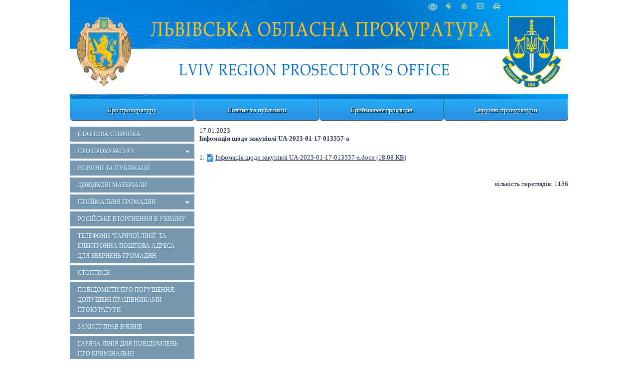

--- FILE ---
content_type: text/html; charset=utf-8
request_url: https://lviv.gp.gov.ua/ua/lvdoc.html?_m=publications&_t=rec&id=326463&fp=50
body_size: 6679
content:
<!DOCTYPE html>
<html lang="uk-UA">
<head>
<!-- THIS OTHER PAGES main3 -->
<meta http-equiv="Content-Type" content="text/html; charset=utf-8">
<meta name="viewport" content="width=device-width, initial-scale=1">
<meta property="og:title" content="Інфомація щодо закупівлі UA-2023-01-17-013557-a"/>
<meta property="og:image" content="/img/gpu_gerb_100x100px.jpg"/>
<meta property="og:site_name" content="Львівська обласна прокуратура"/>
<meta property="og:description" content="Description."/>
<meta property="og:url" content="https://"/>
<meta name="twitter:image" content="/img/base_gpu_gerb_100x100px.png">
    <link rel="icon" type="image/png" sizes="16x16" href="/img/favicon-16x16.png">
    <link rel="icon" type="image/png" sizes="32x32" href="/img/favicon-32x32.png">
    <link rel="icon" type="image/png" sizes="96x96" href="/img/favicon-96x96.png">
    <link rel="icon" type="image/png" sizes="144x144" href="/img/favicon-144x144.png">
    <link rel="apple-touch-icon" href="/img/touch-icon-iphone.png">
    <link rel="apple-touch-icon" sizes="152x152" href="/img/touch-icon-ipad.png">
    <link rel="apple-touch-icon" sizes="180x180" href="/img/touch-icon-iphone-retina.png">
    <link rel="apple-touch-icon" sizes="167x167" href="/img/touch-icon-ipad-retina.png">
    <link rel="icon" type="image/png" sizes="192x192" href="/img/android-chrome-192x192.png">
    <link rel="icon" type="image/png" sizes="512x512" href="/img/android-chrome-512x512.png">
<title>Інфомація щодо закупівлі UA-2023-01-17-013557-a - Забезпечення доступу до публічної інформації - Львівська обласна прокуратура</title>
<!--[if IE]>
<script type="text/javascript" src="/js/html5.js"></script>
<![endif]-->
<link rel="stylesheet" type="text/css" href="/middle/css/site_style2.css?06">
<LINK REL="StyleSheet" href="/middle/css/calendar.css" type="text/css">
<link href="/js/jquery_ui/css/redmond/jquery-ui-1.8.16.custom.css" rel="stylesheet" type="text/css" />
<link rel="stylesheet" href="/js/treeview/jquery.treeview.css" />
<link type="text/css" rel="stylesheet" href="/js/lightbox-form.css">
<script src="/js/jquery-1.7.min.js" type="text/javascript"></script>
<script src="/js/menu.js" type="text/javascript"></script>
<script type="text/javascript" src="/js/jquery_ui/jquery-ui-1.8.16.custom.min.js"></script>
<script type="text/javascript" src="/js/jquery_ui/jquery.ui.datepicker-ua.js"></script>
<script src="/js/treeview/jquery.treeview.js" type="text/javascript"></script>

<script src="/js/lightbox-form.js" type="text/javascript"></script>
<script type="text/javascript" language="JavaScript" src="/js/overlib.js"></script>
<script language="javascript" type="text/javascript" src="/js/calendar/browserSniffer.js"></script>
<script language="javascript" type="text/javascript" src="/js/calendar/dynCalendar_ua.js"></script>

</head>
<body data-link="/ua/lvdoc.html?_m=publications&_t=rec&id=326463&fp=50">
<!--спецблок-->
<div class="eyeHelpBlock">
<div class="eyeHelp-container">
<div class="eyeHelpBlock-inner">
<div class="contrast_change">
<span class="contrast-text">Контраст</span>
<span class="contrast-change-button">
<img src="https://gp.gov.ua/assets/img/svg/contrast.svg" alt="contrast">

</span>
</div>
<div class="font_change">
<span class="change_text">Шрифт</span>

<span class="plus">
<svg width="16" height="16" viewBox="0 0 16 16" fill="none" xmlns="http://www.w3.org/2000/svg">
<path d="M16 9.14286H9.14286V16H6.85714V9.14286H0V6.85714H6.85714V0H9.14286V6.85714H16V9.14286Z" fill="black"></path>
</svg>
</span>
<span class="minus">
<svg width="16" height="4" viewBox="0 0 16 4" fill="none" xmlns="http://www.w3.org/2000/svg">
<path d="M16 3.14286H0V0.857147H16V3.14286Z" fill="black"></path>
</svg>
</span>
<span class="removeAllHelp tooltip">
<span class="tooltiptext">Очистити</span>
<svg width="16" height="16" viewBox="0 0 16 16" fill="none" xmlns="http://www.w3.org/2000/svg">
<path d="M8 16C5.76667 16 3.875 15.225 2.325 13.675C0.775 12.125 0 10.2333 0 8C0 5.76667 0.775 3.875 2.325 2.325C3.875 0.775 5.76667 0 8 0C9.15 0 10.25 0.237666 11.3 0.713C12.35 1.18767 13.251.86667 14 2.75V0H16V7H9V5H13.2C12.6667 4.06667 11.9377 3.33333 11.013 2.8C10.0877 2.26667 9.08333 2 8 2C6.33333 2 4.91667 2.58333 3.75 3.75C2.58333 4.91667 2 6.33333 2 8C2 9.66667 2.58333 11.0833 3.75 12.25C4.91667 13.4167 6.33333 14 8 14C9.28333 14 10.4417 13.6333 11.475 12.9C12.5083 12.1667 13.2333 11.2 13.65 10H15.75C15.2833 11.7667 14.3333 13.2083 12.9 14.325C11.4667 15.4417 9.83333 16 8 16Z" fill="white"></path>
</svg>
</span>
</div>
<div class="hide_settings">
<span class="hide_settings-text">Сховати налаштування</span>
</div>

</div>
</div>
</div>


<!-- шапка сайту -->
	<header>
		<section  style="background-image: url('/middle/img/headers/lviv.jpg');" class="headblock">

					<div class="lineIcon">
				<div class="iconLink">
								    <span class="eye-help">
				        <span class="eye-help_icon tooltip">
				            <span class="tooltiptext">Спеціальні можливості</span>
				            <svg xmlns="http://www.w3.org/2000/svg" width="21" height="22" viewBox="0 0 15 16" fill="none">
				            <path d="M13.2856 7.35125C13.5818 7.73875 13.5818 8.26188 13.2856 8.64875C12.3524 9.86688 10.1137 12.375 7.49995 12.375C4.8862 12.375 2.64745 9.86688 1.71432 8.64875C1.57019 8.46321 1.49194 8.23495 1.49194 8C1.49194 7.76505 1.57019 7.53679 1.71432 7.35125C2.64745 6.13312 4.8862 3.625 7.49995 3.625C10.1137 3.625 12.3524 6.13312 13.2856 7.35125V7.35125Z"
				            stroke="white" stroke-linecap="round" stroke-linejoin="round"></path>
				            <path d="M7.5 9.875C8.53553 9.875 9.375 9.03553 9.375 8C9.375 6.96447 8.53553 6.125 7.5 6.125C6.46447 6.125 5.625 6.96447 5.625 8C5.625 9.03553 6.46447 9.875 7.5 9.875Z"
				            stroke="white" stroke-linecap="round" stroke-linejoin="round"></path>
				            </svg>
				        </span>
				    </span>
								<a href="/ua/site_map.html" class="map tooltip">
				<span class="tooltiptext">Карта сайту</span>
				</a>
				<a href="/ua/" class="home tooltip">
				<span class="tooltiptext">Головна сторiнка</span>
				</a>
				<a href="/ua/order_appeal.html" class="mail tooltip">
								<span class="tooltiptext">e-mail</span>
								</a>
									<a href="/ua/lvdoc.html?_m=publications&_t=rec&id=326463&fp=50&s=print" class="print tooltip">
					<span class="tooltiptext">Друк</span>
					</a>
				</div>
			</div>
            		
				</section>
	</header>

<script>
 jQuery('.eye-help').click(function () {jQuery('.eyeHelpBlock').show();});
 jQuery('.hide_settings-text').click(function(){jQuery('.eyeHelpBlock').hide();});
 window.onload = function() {if (gC('fs')) sF(gF(),gZ());}
 gC('contrast')?jQuery('body').addClass('contrastColors'):jQuery('body').removeClass('contrastColors');
 jQuery('.contrast_change').click(function(){
  jQuery('body').toggleClass('contrastColors');
  jQuery('body').hasClass('contrastColors') ? document.cookie='contrast=true;path=/;secure':
   document.cookie='contrast=true;path=/;secure;max-age=-1';
 });
 function fC() {
  let fs = gF();
  let zm = gZ();
  let plus = jQuery(this).hasClass('plus');
  fs = plus ? fs + 3 : fs - 3;
  zm = plus ? zm + 5 : zm - 5;
  if (pC(fs)) {
   document.cookie='fs='+fs+';path=/;secure';
   document.cookie='zm='+zm+';path=/;secure';
   sF(fs,zm);
  }
  if (fs<=13){cF();}
 }
 jQuery('.removeAllHelp').click(function() {
  cF();
  jQuery('body').removeClass('contrastColors');
  document.cookie='contrast=;path=/;secure;max-age=-1';
 });
 function cF() {
  //jQuery('.columns3').find('p').removeAttr('style');
  jQuery('.columns3').find('p').each(function() {
   jQuery(this).css('font-size', '');
  });
  jQuery('.topMenu a').removeAttr('style');
  jQuery('.leftMenu a').removeAttr('style');
  jQuery('body').removeAttr('style');
  document.cookie='fs=;path=/;secure;max-age=-1';
  document.cookie='zm=;path=/;secure;max-age=-1';
 }
 function sF(fs,zm) {
  jQuery('.columns3').find('p').css('font-size',fs+'px');
  let s = fs - 13;
  fs = s < 12 ? s:11;
  jQuery('.topMenu a').css('font-size',13+fs+'px');
  jQuery('.leftMenu a').css('font-size',12+fs+'px');
  document.body.style.zoom = zm+'%';
 }
 function pC(fs){return (fs>=13&&fs<=23)}
 function gF(){return parseInt(gC('fs'),10)||13}
 function gZ(){return parseInt(gC('zm'),10)||100}
 jQuery('.font_change .plus').click(fC);
 jQuery('.font_change .minus').click(fC);
 function gC(name){
  const value = "; " + document.cookie;const parts = value.split("; " + name + "=");
  if (parts.length === 2) {return parts
  .pop().split(";").shift();}
 }
</script>

<!-- Верхнє меню -->
	<nav class="topMenu">

                                <div class="mButton" >
                <a href="#">Про прокуратуру</a>
                
                <div class="topSubMenu">
                    <div class="blockMenuLink">
                

                    

        
    
    
                                
                     
                <div class="delimeter">
                <ul> 
                        <li>
                <a href="info.html" >Інформація</a>
            </li>
                            
        
    
    
                                
                                <li>
                <a href="guidance.html" >Керівництво</a>
            </li>
                            
        
    
    
                                
                                    </ul>
                </div>
                <div class="second_column">
                <ul>
                        <li>
                <a href="structure.html" >Структура</a>
            </li>
            
                            
        
    
    
                                
                                <li>
                <a href="funktion.html" >Завдання та функції прокуратури</a>
            </li>
            
                            </ul>
                </div>
                            
        
    
    
                </div>
            </div>
        

        </div>
    
                                    <div class="static_menu" >
                <a href="news.html">Новини та публікації</a>
                
                <div class="topSubMenu">
                    <div class="blockMenuLink">
                

                    

        
    
    
                </div>
            </div>
        

        </div>
    
                                    <div class="mButton" >
                <a href="#">Приймальня громадян</a>
                
                <div class="topSubMenu">
                    <div class="blockMenuLink">
                

                    

        
    
    
                                
                     
                <div class="delimeter">
                <ul> 
                        <li>
                <a href="lvpz.html" >Порядок звернення</a>
            </li>
                            
        
    
    
                                
                                <li>
                <a href="contact.html" >Контактна інформація</a>
            </li>
                            
        
    
    
                                
                                <li>
                <a href="timetable.html" >Графік та години прийому</a>
            </li>
                            
        
    
    
                                
                                    </ul>
                </div>
                <div class="second_column">
                <ul>
                        <li>
                <a href="subordinate_offices_.html" >Інформація про підпорядковані прокуратури</a>
            </li>
            
                            
        
    
    
                                
                                <li>
                <a href="lvdovinf.html" >Довідкова та роз ’яснювальна інформація</a>
            </li>
            
                            </ul>
                </div>
                            
        
    
    
                </div>
            </div>
        

        </div>
    
                                    <div class="static_menu" >
                <a href="tv_programa_lviv.html">Окружні прокуратури</a>
                
                <div class="topSubMenuRight">
                    <div class="blockMenuLink">
                

                    

        
    
    
                </div>
            </div>
        

        </div>
    
    </nav>

	
<!-- Інформаційні блоки -->	
	<section class="centerBlock">
	
	

<!-- Лівий блок -->	
	<section class="leftBlock">	
		
<div class="bgMenu"></div>

<nav class="leftMenu">
	<!-- test- -->

		<ul class="level1">
		
<li>
	<a href="/ua/index.html"  >
		<div>Стартова сторінка</div>
	</a>

	</li>


<li>
	<a href="#" onclick="return false"  >
		<b></b><div>Про прокуратуру</div>
	</a>

	
			<ul class="level2">
			
<li>
	<a href="/ua/info.html" >
				<div>Інформація</div>
	</a>

	</li>


<li>
	<a href="/ua/guidance.html" >
				<div>Керівництво</div>
	</a>

	</li>


<li>
	<a href="/ua/structure.html" >
				<div>Структура</div>
	</a>

	</li>


<li>
	<a href="/ua/funktion.html" >
				<div>Завдання та функції прокуратури</div>
	</a>

	</li>


        </ul>
	
</li>


<li>
	<a href="/ua/news.html"  >
		<div>Новини та публікації</div>
	</a>

	</li>


<li>
	<a href="/ua/materials.html"  >
		<div>Довідкові матеріали</div>
	</a>

	</li>


<li>
	<a href="#" onclick="return false"  >
		<b></b><div>Приймальня громадян</div>
	</a>

	
			<ul class="level2">
			
<li>
	<a href="/ua/lvpz.html" >
				<div>Порядок звернення</div>
	</a>

	</li>


<li>
	<a href="/ua/contact.html" >
				<div>Контактна інформація</div>
	</a>

	</li>


<li>
	<a href="/ua/timetable.html" >
				<div>Графік та години прийому</div>
	</a>

	</li>


<li>
	<a href="/ua/subordinate_offices_.html" >
				<div>Інформація про підпорядковані прокуратури</div>
	</a>

	</li>


<li>
	<a href="/ua/lvdovinf.html" >
				<div>Довідкова та роз ’яснювальна інформація</div>
	</a>

	</li>


        </ul>
	
</li>


<li>
	<a href="/ua/crimes_after_invasion_russian.html"  >
		<div>Російське вторгнення в Україну</div>
	</a>

	</li>


<li>
	<a href="/ua/tel_hotline_emails"  >
		<div>Телефони "гарячої лінії" та електронна поштова адреса для звернень громадян</div>
	</a>

	</li>


<li>
	<a href="/ua/stop_vice.html"  >
		<div>СтопТиск</div>
	</a>

	</li>


<li>
	<a href="/ua/teldoblv.html"  >
		<div>Повідомити про порушення, допущені працівниками прокуратури</div>
	</a>

	</li>


<li>
	<a href="/ua/zahust.html"  >
		<div>Захист прав в'язнів</div>
	</a>

	</li>


<li>
	<a href="/ua/lvgltl.html"  >
		<div>Гаряча лінія для повідомлень про кримінальні правопорушення, пов`язані з торгівлею людьми</div>
	</a>

	</li>


<li class="active">
	<a href="/ua/lvdoc.html"  >
		<div>Забезпечення доступу до публічної інформації</div>
	</a>

	</li>


<li>
	<a href="#" onclick="return false"  >
		<b></b><div>Добір прокурорів</div>
	</a>

	
			<ul class="level2">
			
<li>
	<a href="/ua/announcement_selection.html" >
				<div>Оголошення про проведення добору кандидатів на посаду прокурора окружної прокуратури</div>
	</a>

	</li>


<li>
	<a href="/ua/lv_dob.html" >
				<div>Добір на вакантні посади прокурорів у порядку переведення до органу прокуратури вищого рівня</div>
	</a>

	</li>


<li>
	<a href="/ua/lvtest.html" >
				<div>Тестування на зайняття посад у місцевих прокуратурах</div>
	</a>

	</li>


        </ul>
	
</li>


<li>
	<a href="#" onclick="return false"  >
		<b></b><div>Таємна перевірка доброчесності</div>
	</a>

	
			<ul class="level2">
			
<li>
	<a href="/ua/lvndtp.html" >
				<div>Нормативно-правові акти</div>
	</a>

	</li>


<li>
	<a href="/ua/lvadtp.html" >
				<div>Анкети доброчесності</div>
	</a>

	</li>


<li>
	<a href="/ua/lvviftp.html" >
				<div>Повідомлення про недоброчесність</div>
	</a>

	</li>


        </ul>
	
</li>


<li>
	<a href="/ua/erdrlv.html"  >
		<div>Єдиний реєстр досудових розслідувань</div>
	</a>

	</li>


<li>
	<a href="/ua/krlv.html"  >
		<div>Консультативна рада при прокуратурі Львівської області</div>
	</a>

	</li>


<li>
	<a href="/ua/lvdersl.html"  >
		<div>Державна служба</div>
	</a>

	</li>


<li>
	<a href="/ua/documents.html"  >
		<div>Документи</div>
	</a>

	</li>


<li>
	<a href="/ua/links.html"  >
		<div>Корисні посилання</div>
	</a>

	</li>


<li>
	<a href="/ua/site_map.html"  >
		<div>Мапа сайту</div>
	</a>

	</li>


    </ul>

</nav>


<div class="clear"></div>
<!-- Блок трьох посилань -->
<section class="linkBlock" style="margin-top: 1em;">
<ul>

	<li class="searchLink"><a href="/ua/search.html">
                            <p>Пошук по сайту</p>
            	</a></li>

	<li class="autorization">
	<a href="javascript:void(0)" onClick="openbox('Авторизація на порталі', 1,'','')">
	<p>Авторизація на порталі</p>
	</a>
	</li>

	
</ul>
</section>

<div id="shadowing" onClick="closebox()"></div>
<div id="box"><span id="boxtitle"></span>
<table border=0 cellspacing=2 cellpadding=0 align="center" style="">
	<form action='/ua/' method='post'
		name='login_form' id="log_form"><input type="hidden" name="password"
		value="">

	<div id="errorfield" style="padding-top: 45px;text-align: center;"></div>

	</form>
	<form name="pass_form"
		onsubmit="LogIn(document.getElementById('log_form'),this);return false;">
	<tr>
		<td>Логин:</td>
		<td colspan="2"><input type="text" class="auth" size="20" name="login"
			id="login" value="" autocomplete="username"></td>
	</tr>
	<tr>
		<td>Пароль:</td>
		<td><input id="password" type="password" class="auth" size="20"
			name="password" value="" autocomplete="current-password"></td>
		<td><input onclick="sendinf();return false;" type="image"
			title="" alt=""
			src="/middle/img/button_1.gif"></td>
	</tr>
	<tr>
		<td colspan="2" align="right"><a
			href="/ua/users/registration.html">Реєстрація</a><br>

		<a href="/ua/users/remind_password.html">Забули пароль?</a>

		</td>
		<td></td>
	</tr>
	</form>
</table>
</div>

<script>

function sendinf(){
	var login = document.getElementById('login').value;
	var password = document.getElementById('password').value;
	var url = '/ua/?s=ajax&login='+login+'&_m=tron_auth&password='+password+'';
	if ( document.getElementById('login') == '' ) {
		document.getElementById('login').focus();
		window.alert('Не вказаний логін');
		return false;
	}
	if ( document.getElementById('password').value == '' ) {
		document.getElementById('password').focus();
		window.alert('Не вказаний пароль');
		return false;
	}

	jQuery.ajax({
		type: "POST",
		url: '/ua/index.html',
		data: 's=ajax&login='+login+'&_m=tron_auth&password='+password,
		success: function(msg) {
			msg=msg.split('//');
			
			var errorspan = document.getElementById('errorfield');
			errorspan.innerHTML = msg['1'];
			if (msg[0] == 0) {
				closebox();
				window.location.reload();
			}
		}
	});
}
</script>



	<script language="javascript" type="text/javascript" src="/js/md5.js"></script>
	<script language=javascript>
	<!-- //
	function LogIn(form,form1){
	 if ( form.login.value == '' ) { form.login.focus(); window.alert('Не вказаний логін'); return false;}
	 if ( pass_form.password.value == '' ) { pass_form.password.focus(); window.alert(''); return false;}
	 //form.password.value = hex_md5(form1.password.value+'jxEszU');
	 form.password.value = form1.password.value;
	 form.submit();
	 return false;
	}
	 // -->
	</script>



<table border="0" cellpadding="0" cellspacing="0" width="100%" class="key">

	

	<tr>
		<td>&nbsp;</td>
	</tr>
</table>



<!--  TEST none -->
		
		
		
		<div class="clear"></div>

	</section>	
		
<!-- Об'єднання трьох колонок (Актуально, Анонси, права) -->		
		<section class="columns3">
				
			
<!-- Об'єднання двох центральних колонок (Актуально, Анонси) -->			
			<section class="columns2" style="width: 100%; padding-top: 11px;">
           
		   
           
				<section design="middle">
	<!-- <section class="default"> -->
	<table border="0" cellpadding="0" cellspacing="0" width="100%" >
		<tr>
			<td>
				<span class="grey_bold">17.01.2023</span>														<div class="publication_title">
						<h1 >Інфомація щодо закупівлі UA-2023-01-17-013557-a</h1>
					</div>
								<div style="margin-top:20px; margin-bottom:10px;  text-align: justify !important;  font-family:Tahoma,Verdana,Arial !important; font-size:10pt !important; color:black !important">
															
					
				</div>
			</td>
		</tr>
				<tr>
			<td>
				<link rel="stylesheet" type="text/css" href="/attached_files/css/style.css">
				<table class="attach_table_front" border="0" cellpadding="0" cellspacing="0">
											<tr>
							<td>1.&nbsp;</td>
							<td>
								<img src="/attached_files/img/ext/doc.png" border="0" alt="">
								<a href="https://lviv.gp.gov.ua/ua/lvdoc.html?_m=publications&_t=rec&id=326463&fp=50&download_af=8087">Інфомація щодо закупівлі UA-2023-01-17-013557-a.docx (18.08 KB)</a>
							</td>
						</tr>
									</table>
			</td>
		</tr>
			</table>
		<table border="0" cellpadding="0" cellspacing="0" width="100%" style="margin-top:20px;">
		<tr>
			<td valign="top">
							</td>
			<td valign="top">
				<div style="text-align: right;">
																<br><span class="grey">кількість переглядів: </span>1186
				<div>
			 </td>
		</tr>
	</table>

		</section>


			</section>
		</section>
				</section>

	
	<div class="clear"></div>

<!-- Footer --><input type="hidden" value="1762493607" name="tmp_cache_time"/><script>(function(){function c(){var b=a.contentDocument||a.contentWindow.document;if(b){var d=b.createElement('script');d.innerHTML="window.__CF$cv$params={r:'99aa74b21ee3cf4a',t:'MTc2MjQ5MzYwNy4wMDAwMDA='};var a=document.createElement('script');a.nonce='';a.src='/cdn-cgi/challenge-platform/scripts/jsd/main.js';document.getElementsByTagName('head')[0].appendChild(a);";b.getElementsByTagName('head')[0].appendChild(d)}}if(document.body){var a=document.createElement('iframe');a.height=1;a.width=1;a.style.position='absolute';a.style.top=0;a.style.left=0;a.style.border='none';a.style.visibility='hidden';document.body.appendChild(a);if('loading'!==document.readyState)c();else if(window.addEventListener)document.addEventListener('DOMContentLoaded',c);else{var e=document.onreadystatechange||function(){};document.onreadystatechange=function(b){e(b);'loading'!==document.readyState&&(document.onreadystatechange=e,c())}}}})();</script></body>
</html>

--- FILE ---
content_type: text/css
request_url: https://lviv.gp.gov.ua/js/lightbox-form.css
body_size: 81
content:

#shadowing
{
	display: none;
	position: fixed;
	top: 0%;
	left: 0%;
	width: 100%;
	height: 100%;
	background-color: #000;
	z-index:10;
	opacity:0.5;
	filter: alpha(opacity=50);
}


#box 
{
	display: none;
	position: fixed;
	top: 30%;
	left: 35%;
	width: 400px;
	height: 170px;
	
	margin:0;
	border: 1px solid black;
	background-color: white;
	z-index:101;
	
}

#boxtitle
{
	position:absolute;
	float:center;
	top:0;
	left:0;
	width: 400px;
	height:24px;
	padding:0;
	padding-top:4px;
	left-padding:8px;
	margin:0;
	/* border-bottom:4px solid #3CF;*/
	background-color: #427EAD;
	color:white;
	text-align:center;
}




--- FILE ---
content_type: text/css
request_url: https://lviv.gp.gov.ua/attached_files/css/style.css
body_size: -49
content:
.attach_table {
	width: 100%;
	border-top: 1px solid #a7a7a7;
	border-right: 1px solid #a7a7a7;
}

.attach_table_front {
	border: none;
}

.attach_table_front td {
	border: none;
	padding: 2;
}

.attach_table_front td img {
	vertical-align: middle;
}

.attach_table td {
	padding: 8px;
	border-left: 1px solid #a7a7a7;
	border-bottom: 1px solid #a7a7a7;
}

.attach_table td img {
	vertical-align: middle;
}

.attach_table_header {
	font-weight: bold;
}

.attach_table_header td {
	background-color: #e7e7e7;
}

--- FILE ---
content_type: application/javascript; charset=UTF-8
request_url: https://lviv.gp.gov.ua/cdn-cgi/challenge-platform/scripts/jsd/main.js
body_size: 4552
content:
window._cf_chl_opt={uTFG0:'g'};~function(D4,m,A,v,K,T,e,E){D4=X,function(L,G,DP,D3,H,x){for(DP={L:386,G:408,H:438,x:363,a:394,h:387,b:430,J:341,n:422,U:404,i:423,s:415},D3=X,H=L();!![];)try{if(x=parseInt(D3(DP.L))/1*(parseInt(D3(DP.G))/2)+-parseInt(D3(DP.H))/3*(parseInt(D3(DP.x))/4)+parseInt(D3(DP.a))/5*(-parseInt(D3(DP.h))/6)+parseInt(D3(DP.b))/7+-parseInt(D3(DP.J))/8*(parseInt(D3(DP.n))/9)+parseInt(D3(DP.U))/10*(parseInt(D3(DP.i))/11)+parseInt(D3(DP.s))/12,G===x)break;else H.push(H.shift())}catch(a){H.push(H.shift())}}(D,970651),m=this||self,A=m[D4(339)],v={},v[D4(351)]='o',v[D4(447)]='s',v[D4(355)]='u',v[D4(397)]='z',v[D4(440)]='n',v[D4(396)]='I',v[D4(371)]='b',K=v,m[D4(392)]=function(L,G,H,x,DN,Dd,Dc,Dm,J,U,i,s,N,B){if(DN={L:372,G:436,H:448,x:410,a:354,h:421,b:354,J:360,n:336,U:443,i:442,s:446},Dd={L:337,G:443,H:432},Dc={L:365,G:413,H:393,x:382},Dm=D4,null===G||G===void 0)return x;for(J=k(G),L[Dm(DN.L)][Dm(DN.G)]&&(J=J[Dm(DN.H)](L[Dm(DN.L)][Dm(DN.G)](G))),J=L[Dm(DN.x)][Dm(DN.a)]&&L[Dm(DN.h)]?L[Dm(DN.x)][Dm(DN.b)](new L[(Dm(DN.h))](J)):function(o,DA,O){for(DA=Dm,o[DA(Dd.L)](),O=0;O<o[DA(Dd.G)];o[O+1]===o[O]?o[DA(Dd.H)](O+1,1):O+=1);return o}(J),U='nAsAaAb'.split('A'),U=U[Dm(DN.J)][Dm(DN.n)](U),i=0;i<J[Dm(DN.U)];s=J[i],N=M(L,G,s),U(N)?(B='s'===N&&!L[Dm(DN.i)](G[s]),Dm(DN.s)===H+s?h(H+s,N):B||h(H+s,G[s])):h(H+s,N),i++);return x;function h(o,O,DI){DI=X,Object[DI(Dc.L)][DI(Dc.G)][DI(Dc.H)](x,O)||(x[O]=[]),x[O][DI(Dc.x)](o)}},T=D4(356)[D4(364)](';'),e=T[D4(360)][D4(336)](T),m[D4(334)]=function(L,G,Dr,Dw,H,x,h,J){for(Dr={L:330,G:443,H:443,x:347,a:382,h:353},Dw=D4,H=Object[Dw(Dr.L)](G),x=0;x<H[Dw(Dr.G)];x++)if(h=H[x],'f'===h&&(h='N'),L[h]){for(J=0;J<G[H[x]][Dw(Dr.H)];-1===L[h][Dw(Dr.x)](G[H[x]][J])&&(e(G[H[x]][J])||L[h][Dw(Dr.a)]('o.'+G[H[x]][J])),J++);}else L[h]=G[H[x]][Dw(Dr.h)](function(n){return'o.'+n})},E=function(Dp,DC,DV,DO,DW,G,H,x){return Dp={L:428,G:383},DC={L:379,G:382,H:379,x:379,a:369,h:379,b:342,J:379},DV={L:443},DO={L:443,G:342,H:365,x:413,a:393,h:365,b:393,J:366,n:382,U:366,i:382,s:379,c:382,d:413,N:393,B:382,g:382,o:382,O:382,l:379,V:382,C:369},DW=D4,G=String[DW(Dp.L)],H={'h':function(a,Dg){return Dg={L:352,G:342},a==null?'':H.g(a,6,function(h,Df){return Df=X,Df(Dg.L)[Df(Dg.G)](h)})},'g':function(J,U,i,DS,s,N,B,o,O,V,C,Q,j,F,R,D0,D1,D2){if(DS=DW,J==null)return'';for(N={},B={},o='',O=2,V=3,C=2,Q=[],j=0,F=0,R=0;R<J[DS(DO.L)];R+=1)if(D0=J[DS(DO.G)](R),Object[DS(DO.H)][DS(DO.x)][DS(DO.a)](N,D0)||(N[D0]=V++,B[D0]=!0),D1=o+D0,Object[DS(DO.h)][DS(DO.x)][DS(DO.b)](N,D1))o=D1;else{if(Object[DS(DO.H)][DS(DO.x)][DS(DO.a)](B,o)){if(256>o[DS(DO.J)](0)){for(s=0;s<C;j<<=1,U-1==F?(F=0,Q[DS(DO.n)](i(j)),j=0):F++,s++);for(D2=o[DS(DO.U)](0),s=0;8>s;j=1&D2|j<<1,U-1==F?(F=0,Q[DS(DO.n)](i(j)),j=0):F++,D2>>=1,s++);}else{for(D2=1,s=0;s<C;j=D2|j<<1.12,U-1==F?(F=0,Q[DS(DO.n)](i(j)),j=0):F++,D2=0,s++);for(D2=o[DS(DO.U)](0),s=0;16>s;j=j<<1.3|D2&1.8,F==U-1?(F=0,Q[DS(DO.i)](i(j)),j=0):F++,D2>>=1,s++);}O--,O==0&&(O=Math[DS(DO.s)](2,C),C++),delete B[o]}else for(D2=N[o],s=0;s<C;j=j<<1.77|1&D2,U-1==F?(F=0,Q[DS(DO.c)](i(j)),j=0):F++,D2>>=1,s++);o=(O--,0==O&&(O=Math[DS(DO.s)](2,C),C++),N[D1]=V++,String(D0))}if(o!==''){if(Object[DS(DO.H)][DS(DO.d)][DS(DO.N)](B,o)){if(256>o[DS(DO.J)](0)){for(s=0;s<C;j<<=1,F==U-1?(F=0,Q[DS(DO.B)](i(j)),j=0):F++,s++);for(D2=o[DS(DO.U)](0),s=0;8>s;j=1&D2|j<<1.86,U-1==F?(F=0,Q[DS(DO.g)](i(j)),j=0):F++,D2>>=1,s++);}else{for(D2=1,s=0;s<C;j=D2|j<<1.26,F==U-1?(F=0,Q[DS(DO.o)](i(j)),j=0):F++,D2=0,s++);for(D2=o[DS(DO.U)](0),s=0;16>s;j=j<<1|1&D2,F==U-1?(F=0,Q[DS(DO.O)](i(j)),j=0):F++,D2>>=1,s++);}O--,O==0&&(O=Math[DS(DO.l)](2,C),C++),delete B[o]}else for(D2=N[o],s=0;s<C;j=j<<1|D2&1.74,F==U-1?(F=0,Q[DS(DO.V)](i(j)),j=0):F++,D2>>=1,s++);O--,O==0&&C++}for(D2=2,s=0;s<C;j=j<<1|D2&1,U-1==F?(F=0,Q[DS(DO.c)](i(j)),j=0):F++,D2>>=1,s++);for(;;)if(j<<=1,F==U-1){Q[DS(DO.i)](i(j));break}else F++;return Q[DS(DO.C)]('')},'j':function(a,Dl,Dv){return Dl={L:366},Dv=DW,a==null?'':a==''?null:H.i(a[Dv(DV.L)],32768,function(h,DK){return DK=Dv,a[DK(Dl.L)](h)})},'i':function(J,U,i,DY,s,N,B,o,O,V,C,Q,j,F,R,D0,D2,D1){for(DY=DW,s=[],N=4,B=4,o=3,O=[],Q=i(0),j=U,F=1,V=0;3>V;s[V]=V,V+=1);for(R=0,D0=Math[DY(DC.L)](2,2),C=1;D0!=C;D1=j&Q,j>>=1,0==j&&(j=U,Q=i(F++)),R|=C*(0<D1?1:0),C<<=1);switch(R){case 0:for(R=0,D0=Math[DY(DC.L)](2,8),C=1;C!=D0;D1=Q&j,j>>=1,j==0&&(j=U,Q=i(F++)),R|=C*(0<D1?1:0),C<<=1);D2=G(R);break;case 1:for(R=0,D0=Math[DY(DC.L)](2,16),C=1;D0!=C;D1=j&Q,j>>=1,0==j&&(j=U,Q=i(F++)),R|=C*(0<D1?1:0),C<<=1);D2=G(R);break;case 2:return''}for(V=s[3]=D2,O[DY(DC.G)](D2);;){if(F>J)return'';for(R=0,D0=Math[DY(DC.H)](2,o),C=1;D0!=C;D1=j&Q,j>>=1,0==j&&(j=U,Q=i(F++)),R|=C*(0<D1?1:0),C<<=1);switch(D2=R){case 0:for(R=0,D0=Math[DY(DC.L)](2,8),C=1;D0!=C;D1=Q&j,j>>=1,j==0&&(j=U,Q=i(F++)),R|=(0<D1?1:0)*C,C<<=1);s[B++]=G(R),D2=B-1,N--;break;case 1:for(R=0,D0=Math[DY(DC.x)](2,16),C=1;D0!=C;D1=j&Q,j>>=1,j==0&&(j=U,Q=i(F++)),R|=(0<D1?1:0)*C,C<<=1);s[B++]=G(R),D2=B-1,N--;break;case 2:return O[DY(DC.a)]('')}if(N==0&&(N=Math[DY(DC.h)](2,o),o++),s[D2])D2=s[D2];else if(B===D2)D2=V+V[DY(DC.b)](0);else return null;O[DY(DC.G)](D2),s[B++]=V+D2[DY(DC.b)](0),N--,V=D2,0==N&&(N=Math[DY(DC.J)](2,o),o++)}}},x={},x[DW(Dp.G)]=H.h,x}(),Z();function M(L,G,H,Di,DG,x){DG=(Di={L:411,G:410,H:343,x:410,a:395},D4);try{return G[H][DG(Di.L)](function(){}),'p'}catch(h){}try{if(G[H]==null)return void 0===G[H]?'u':'x'}catch(J){return'i'}return L[DG(Di.G)][DG(Di.H)](G[H])?'a':G[H]===L[DG(Di.x)]?'p5':G[H]===!0?'T':!1===G[H]?'F':(x=typeof G[H],DG(Di.a)==x?Y(L,G[H])?'N':'f':K[x]||'?')}function X(L,G,H){return H=D(),X=function(I,m,A){return I=I-330,A=H[I],A},X(L,G)}function W(DZ,D6,L,G,H,x){return DZ={L:390,G:399,H:377},D6=D4,L=m[D6(DZ.L)],G=3600,H=Math[D6(DZ.G)](+atob(L.t)),x=Math[D6(DZ.G)](Date[D6(DZ.H)]()/1e3),x-H>G?![]:!![]}function S(x,a,DJ,DX,h,b,J,n,U,i,s,c){if(DJ={L:333,G:344,H:390,x:420,a:349,h:388,b:381,J:417,n:368,U:403,i:434,s:357,c:445,d:431,N:419,B:402,g:349,o:426,O:441,l:374,V:385,C:349,Q:425,j:429,F:424,R:444,D0:375,D1:358,D2:383},DX=D4,!z(.01))return![];b=(h={},h[DX(DJ.L)]=x,h[DX(DJ.G)]=a,h);try{J=m[DX(DJ.H)],n=DX(DJ.x)+m[DX(DJ.a)][DX(DJ.h)]+DX(DJ.b)+J.r+DX(DJ.J),U=new m[(DX(DJ.n))](),U[DX(DJ.U)](DX(DJ.i),n),U[DX(DJ.s)]=2500,U[DX(DJ.c)]=function(){},i={},i[DX(DJ.d)]=m[DX(DJ.a)][DX(DJ.N)],i[DX(DJ.B)]=m[DX(DJ.g)][DX(DJ.o)],i[DX(DJ.O)]=m[DX(DJ.a)][DX(DJ.l)],i[DX(DJ.V)]=m[DX(DJ.C)][DX(DJ.Q)],s=i,c={},c[DX(DJ.j)]=b,c[DX(DJ.F)]=s,c[DX(DJ.R)]=DX(DJ.D0),U[DX(DJ.D1)](E[DX(DJ.D2)](c))}catch(d){}}function y(H,x,Dq,De,a,h,b){if(Dq={L:389,G:407,H:418,x:444,a:391,h:427,b:418,J:416,n:437,U:444,i:391,s:344,c:340,d:416},De=D4,a=De(Dq.L),!H[De(Dq.G)])return;x===De(Dq.H)?(h={},h[De(Dq.x)]=a,h[De(Dq.a)]=H.r,h[De(Dq.h)]=De(Dq.b),m[De(Dq.J)][De(Dq.n)](h,'*')):(b={},b[De(Dq.U)]=a,b[De(Dq.i)]=H.r,b[De(Dq.h)]=De(Dq.s),b[De(Dq.c)]=x,m[De(Dq.d)][De(Dq.n)](b,'*'))}function f(L,G,Dh,Da,Dx,Dy,D7,H,x){Dh={L:390,G:368,H:403,x:434,a:420,h:349,b:388,J:346,n:407,U:357,i:445,s:380,c:338,d:358,N:383,B:350},Da={L:409},Dx={L:439,G:418,H:348,x:439},Dy={L:357},D7=D4,H=m[D7(Dh.L)],x=new m[(D7(Dh.G))](),x[D7(Dh.H)](D7(Dh.x),D7(Dh.a)+m[D7(Dh.h)][D7(Dh.b)]+D7(Dh.J)+H.r),H[D7(Dh.n)]&&(x[D7(Dh.U)]=5e3,x[D7(Dh.i)]=function(D8){D8=D7,G(D8(Dy.L))}),x[D7(Dh.s)]=function(D9){D9=D7,x[D9(Dx.L)]>=200&&x[D9(Dx.L)]<300?G(D9(Dx.G)):G(D9(Dx.H)+x[D9(Dx.x)])},x[D7(Dh.c)]=function(DD){DD=D7,G(DD(Da.L))},x[D7(Dh.d)](E[D7(Dh.N)](JSON[D7(Dh.B)](L)))}function D(X0){return X0='onload,/b/ov1/0.7649401708290278:1762493166:7yaeWdFzdwoLg3PRkafFDi91bEeDM2Ib5AFqIlYMBCI/,push,gwsjmsiPMgWX,loading,chlApiClientVersion,3WtFyWH,246414VdyCfK,uTFG0,cloudflare-invisible,__CF$cv$params,sid,KZfL4,call,215FhmkWc,function,bigint,symbol,onreadystatechange,floor,clientInformation,createElement,chlApiUrl,open,25990TkvlKu,addEventListener,contentDocument,api,227902RFgElK,xhr-error,Array,catch,navigator,hasOwnProperty,getPrototypeOf,44976132cdxBbU,parent,/invisible/jsd,success,OOUF6,/cdn-cgi/challenge-platform/h/,Set,18fCtGEc,726IioBOE,chctx,XOMn3,fvZZm6,event,fromCharCode,errorInfoObject,2688406iFNeqE,chlApiSitekey,splice,toString,POST,Function,getOwnPropertyNames,postMessage,1461JwuigT,status,number,chlApiRumWidgetAgeMs,isNaN,length,source,ontimeout,d.cookie,string,concat,contentWindow,keys,readyState,random,msg,nZlNH7,DOMContentLoaded,bind,sort,onerror,document,detail,7405488iflLSK,charAt,isArray,error,appendChild,/jsd/r/0.7649401708290278:1762493166:7yaeWdFzdwoLg3PRkafFDi91bEeDM2Ib5AFqIlYMBCI/,indexOf,http-code:,_cf_chl_opt,stringify,object,e+h563WVBltwjgQYK9Sb1m0ALcIzaJ-p47EsDNfHOMRFoXdGyZ8irv2nPuqT$xCkU,map,from,undefined,_cf_chl_opt;KNEqH2;URvKb1;fYyPt8;iYSva3;PFUFS5;PVOaD4;cTQlY3;UqXk5;KNBj1;ufnVg7;CGIa2;tyhN0;hqRub8;KZfL4;nZlNH7;Wffcb8;gGaE6,timeout,send,error on cf_chl_props,includes,iframe,display: none,472QrJKih,split,prototype,charCodeAt,[native code],XMLHttpRequest,join,style,boolean,Object,body,QKbrq5,jsd,tabIndex,now,removeChild,pow'.split(','),D=function(){return X0},D()}function P(DB,Dz,H,x,a,h,b){Dz=(DB={L:401,G:361,H:370,x:362,a:376,h:373,b:345,J:449,n:400,U:412,i:406,s:378},D4);try{return H=A[Dz(DB.L)](Dz(DB.G)),H[Dz(DB.H)]=Dz(DB.x),H[Dz(DB.a)]='-1',A[Dz(DB.h)][Dz(DB.b)](H),x=H[Dz(DB.J)],a={},a=KZfL4(x,x,'',a),a=KZfL4(x,x[Dz(DB.n)]||x[Dz(DB.U)],'n.',a),a=KZfL4(x,H[Dz(DB.i)],'d.',a),A[Dz(DB.h)][Dz(DB.s)](H),h={},h.r=a,h.e=null,h}catch(J){return b={},b.r={},b.e=J,b}}function Y(L,G,Dn,DL){return Dn={L:435,G:365,H:433,x:393,a:347,h:367},DL=D4,G instanceof L[DL(Dn.L)]&&0<L[DL(Dn.L)][DL(Dn.G)][DL(Dn.H)][DL(Dn.x)](G)[DL(Dn.a)](DL(Dn.h))}function k(L,Ds,DH,G){for(Ds={L:448,G:330,H:414},DH=D4,G=[];null!==L;G=G[DH(Ds.L)](Object[DH(Ds.G)](L)),L=Object[DH(Ds.H)](L));return G}function z(L,DE,D5){return DE={L:332},D5=D4,Math[D5(DE.L)]()>L}function Z(DR,Du,Dj,DM,L,G,H,x,a){if(DR={L:390,G:407,H:331,x:384,a:405,h:335,b:398,J:398},Du={L:331,G:384,H:398},Dj={L:359},DM=D4,L=m[DM(DR.L)],!L)return;if(!W())return;(G=![],H=L[DM(DR.G)]===!![],x=function(Dk,h){(Dk=DM,!G)&&(G=!![],h=P(),f(h.r,function(b){y(L,b)}),h.e&&S(Dk(Dj.L),h.e))},A[DM(DR.H)]!==DM(DR.x))?x():m[DM(DR.a)]?A[DM(DR.a)](DM(DR.h),x):(a=A[DM(DR.b)]||function(){},A[DM(DR.J)]=function(DT){DT=DM,a(),A[DT(Du.L)]!==DT(Du.G)&&(A[DT(Du.H)]=a,x())})}}()